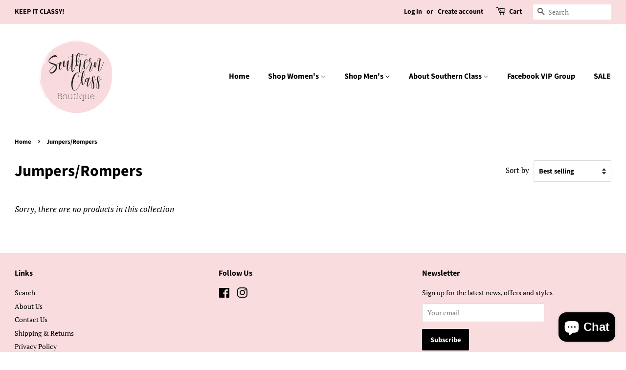

--- FILE ---
content_type: text/javascript
request_url: https://cdn.appsmav.com/gr/assets/widgets/684/84/36684.js?v=1639479539
body_size: 1005
content:
var gr_config={settings:{is_enabled_user_role_restriction:0,is_disable_widget_non_loggedin_user:0},bonus_settings:{rotation:2,idle:30,slide_timing:5000,data:[]},widget:{22889:{settings:{font_family:"Arial",widget_size:14,border_roundness:0,desktop_x_position:0,desktop_y_position:0,mobile_x_position:0,mobile_y_position:0,norm_txt_color:"#ffffff",norm_bg_color:"#000000",norm_border_color:"#000000",norm_shadow_color:"#000000",hover_txt_color:"#ffffff",hover_bg_color:"#000000",hover_border_color:"#000000",hover_shadow_color:"#000000",widget_text_main:"REWARDS",widget_sub_text:"",widget_click_navigate:"lightbox",widget_position:"side-drawer",widget_logo_img:"assets\/img\/gift_box.png",widget_bg_img:"assets\/img\/noimage.png",widget_bg_check:0,theme_color:"#ff8196",campaign_name:"Loyalty Rewards Program",custom_css:".gr-initialLoader .am-appLoader, .gr-initialLoader {background: #ffffff;border-radius: 20px;} div.grPopupBox.grCampaign {max-width:500px!important;} .grPopupBox iframe{width:100%;} .grPopupBox .gr-closebase {border: 0;width: 32px;height: 32px;font-size: 22px;line-height: 32px;font-family: Lato, Roboto, sans-serif;font-weight: 300;opacity: 1;top: 42px;right: -26px;} .grPageOverLay {opacity: 0.66;}",app_url:"\/contest\/referral\/bgsn",w_mobile_view:"compact",w_desktop_view:"full",mobile_position:"right"},behaviour:{is_first_visit:0,scroll_flag:0,after_seconds_flag:0,exit_intent_flag:0,force_open:0,scroll_percent:30,nb_seconds:15000,nb_visits:3,counter_flag:0,allowed_countries:[]},widget_status:1,id_widget:22889}},last_modified:1631785449,site_custom_config:[],shop_url:"http:\/\/shopsouthernclass.com",site_status:0,is_wix:0,pay_points:[],locale:{point:"point",points:"points",label_copy:"Copy",label_copied:"Copied",redeem_popup_desc:"You have <b>{points}<\/b> {points_label} <br> ({points_value} worth)",congratulations:"CONGRATULATIONS!",claim_now:"Claim Now",redeem_btn_text:"Apply",label_slide_points:"Slide to select the points",something_wrong:"Oops! Sorry, something went wrong. Please try again.",btn_delete:"Remove",redeem_confirm:"Okay, I Agree",cancel:"Cancel",redeem_delete_confirm:"Remove this coupon and get back your points ?",langDir:"LTR"}}